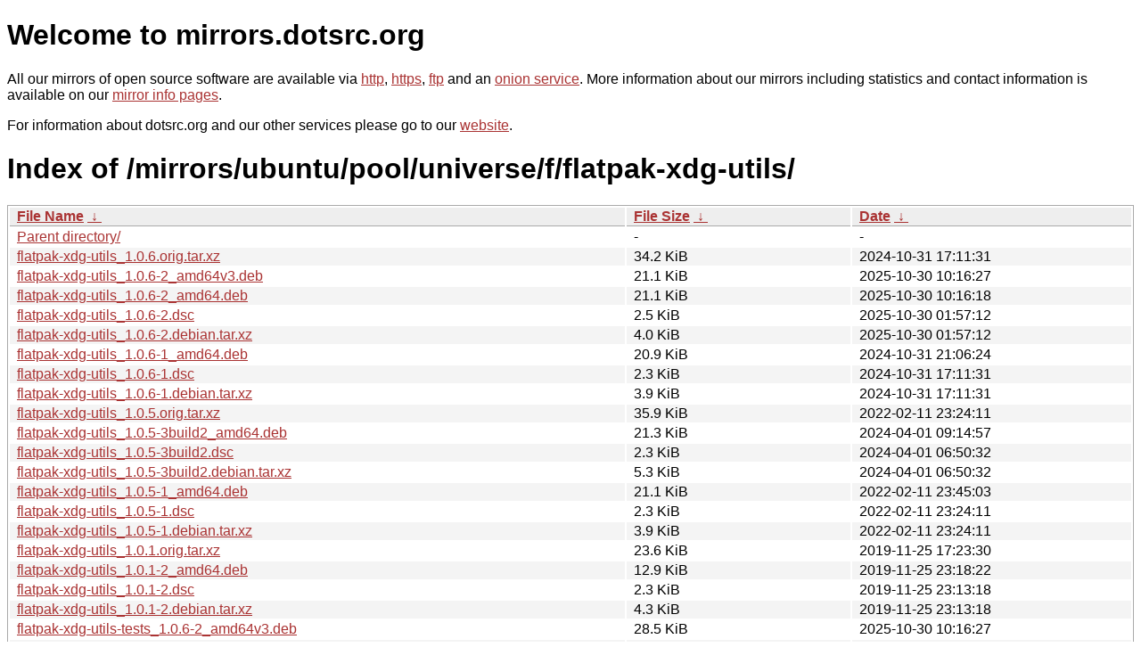

--- FILE ---
content_type: text/html
request_url: http://dk-01.installer.hardenedbsd.org/mirrors/ubuntu/pool/universe/f/flatpak-xdg-utils/?C=N&O=D
body_size: 7955
content:
<!DOCTYPE html PUBLIC "-//W3C//DTD XHTML 1.0 Strict//EN" "http://www.w3.org/TR/xhtml1/DTD/xhtml1-strict.dtd">
<html xmlns="http://www.w3.org/1999/xhtml">
<head><meta name="viewport" content="width=device-width"/><meta http-equiv="content-type" content="text/html; charset=utf-8"/><style type="text/css">body,html {background:#fff;font-family:"Bitstream Vera Sans","Lucida Grande","Lucida Sans Unicode",Lucidux,Verdana,Lucida,sans-serif;}tr:nth-child(even) {background:#f4f4f4;}th,td {padding:0.1em 0.5em;}th {text-align:left;font-weight:bold;background:#eee;border-bottom:1px solid #aaa;}#list {border:1px solid #aaa;width:100%;}a {color:#a33;}a:hover {color:#e33;}</style>

<title>mirrors.dotsrc.org</title>
</head><body>
<h1>Welcome to mirrors.dotsrc.org</h1>
<p>
All our mirrors of open source software are available via <a href="http://mirrors.dotsrc.org">http</a>, <a href="https://mirrors.dotsrc.org">https</a>, <a href="ftp://mirrors.dotsrc.org">ftp</a> and an <a href="http://dotsrccccbidkzg7oc7oj4ugxrlfbt64qebyunxbrgqhxiwj3nl6vcad.onion/">onion service</a>.
More information about our mirrors including statistics and contact
information is available on our <a
href="//dotsrc.org/mirrors/">mirror info pages</a>.
</p>

<p>
For information about dotsrc.org and our other services please go to our
<a href="//dotsrc.org">website</a>.
</p>
<h1>Index of
/mirrors/ubuntu/pool/universe/f/flatpak-xdg-utils/</h1>
<table id="list"><thead><tr><th style="width:55%"><a href="?C=N&amp;O=A">File Name</a>&nbsp;<a href="?C=N&amp;O=D">&nbsp;&darr;&nbsp;</a></th><th style="width:20%"><a href="?C=S&amp;O=A">File Size</a>&nbsp;<a href="?C=S&amp;O=D">&nbsp;&darr;&nbsp;</a></th><th style="width:25%"><a href="?C=M&amp;O=A">Date</a>&nbsp;<a href="?C=M&amp;O=D">&nbsp;&darr;&nbsp;</a></th></tr></thead>
<tbody><tr><td class="link"><a href="../?C=N&amp;O=D">Parent directory/</a></td><td class="size">-</td><td class="date">-</td></tr>
<tr><td class="link"><a href="flatpak-xdg-utils_1.0.6.orig.tar.xz" title="flatpak-xdg-utils_1.0.6.orig.tar.xz">flatpak-xdg-utils_1.0.6.orig.tar.xz</a></td><td class="size">34.2 KiB</td><td class="date">2024-10-31 17:11:31</td></tr>
<tr><td class="link"><a href="flatpak-xdg-utils_1.0.6-2_amd64v3.deb" title="flatpak-xdg-utils_1.0.6-2_amd64v3.deb">flatpak-xdg-utils_1.0.6-2_amd64v3.deb</a></td><td class="size">21.1 KiB</td><td class="date">2025-10-30 10:16:27</td></tr>
<tr><td class="link"><a href="flatpak-xdg-utils_1.0.6-2_amd64.deb" title="flatpak-xdg-utils_1.0.6-2_amd64.deb">flatpak-xdg-utils_1.0.6-2_amd64.deb</a></td><td class="size">21.1 KiB</td><td class="date">2025-10-30 10:16:18</td></tr>
<tr><td class="link"><a href="flatpak-xdg-utils_1.0.6-2.dsc" title="flatpak-xdg-utils_1.0.6-2.dsc">flatpak-xdg-utils_1.0.6-2.dsc</a></td><td class="size">2.5 KiB</td><td class="date">2025-10-30 01:57:12</td></tr>
<tr><td class="link"><a href="flatpak-xdg-utils_1.0.6-2.debian.tar.xz" title="flatpak-xdg-utils_1.0.6-2.debian.tar.xz">flatpak-xdg-utils_1.0.6-2.debian.tar.xz</a></td><td class="size">4.0 KiB</td><td class="date">2025-10-30 01:57:12</td></tr>
<tr><td class="link"><a href="flatpak-xdg-utils_1.0.6-1_amd64.deb" title="flatpak-xdg-utils_1.0.6-1_amd64.deb">flatpak-xdg-utils_1.0.6-1_amd64.deb</a></td><td class="size">20.9 KiB</td><td class="date">2024-10-31 21:06:24</td></tr>
<tr><td class="link"><a href="flatpak-xdg-utils_1.0.6-1.dsc" title="flatpak-xdg-utils_1.0.6-1.dsc">flatpak-xdg-utils_1.0.6-1.dsc</a></td><td class="size">2.3 KiB</td><td class="date">2024-10-31 17:11:31</td></tr>
<tr><td class="link"><a href="flatpak-xdg-utils_1.0.6-1.debian.tar.xz" title="flatpak-xdg-utils_1.0.6-1.debian.tar.xz">flatpak-xdg-utils_1.0.6-1.debian.tar.xz</a></td><td class="size">3.9 KiB</td><td class="date">2024-10-31 17:11:31</td></tr>
<tr><td class="link"><a href="flatpak-xdg-utils_1.0.5.orig.tar.xz" title="flatpak-xdg-utils_1.0.5.orig.tar.xz">flatpak-xdg-utils_1.0.5.orig.tar.xz</a></td><td class="size">35.9 KiB</td><td class="date">2022-02-11 23:24:11</td></tr>
<tr><td class="link"><a href="flatpak-xdg-utils_1.0.5-3build2_amd64.deb" title="flatpak-xdg-utils_1.0.5-3build2_amd64.deb">flatpak-xdg-utils_1.0.5-3build2_amd64.deb</a></td><td class="size">21.3 KiB</td><td class="date">2024-04-01 09:14:57</td></tr>
<tr><td class="link"><a href="flatpak-xdg-utils_1.0.5-3build2.dsc" title="flatpak-xdg-utils_1.0.5-3build2.dsc">flatpak-xdg-utils_1.0.5-3build2.dsc</a></td><td class="size">2.3 KiB</td><td class="date">2024-04-01 06:50:32</td></tr>
<tr><td class="link"><a href="flatpak-xdg-utils_1.0.5-3build2.debian.tar.xz" title="flatpak-xdg-utils_1.0.5-3build2.debian.tar.xz">flatpak-xdg-utils_1.0.5-3build2.debian.tar.xz</a></td><td class="size">5.3 KiB</td><td class="date">2024-04-01 06:50:32</td></tr>
<tr><td class="link"><a href="flatpak-xdg-utils_1.0.5-1_amd64.deb" title="flatpak-xdg-utils_1.0.5-1_amd64.deb">flatpak-xdg-utils_1.0.5-1_amd64.deb</a></td><td class="size">21.1 KiB</td><td class="date">2022-02-11 23:45:03</td></tr>
<tr><td class="link"><a href="flatpak-xdg-utils_1.0.5-1.dsc" title="flatpak-xdg-utils_1.0.5-1.dsc">flatpak-xdg-utils_1.0.5-1.dsc</a></td><td class="size">2.3 KiB</td><td class="date">2022-02-11 23:24:11</td></tr>
<tr><td class="link"><a href="flatpak-xdg-utils_1.0.5-1.debian.tar.xz" title="flatpak-xdg-utils_1.0.5-1.debian.tar.xz">flatpak-xdg-utils_1.0.5-1.debian.tar.xz</a></td><td class="size">3.9 KiB</td><td class="date">2022-02-11 23:24:11</td></tr>
<tr><td class="link"><a href="flatpak-xdg-utils_1.0.1.orig.tar.xz" title="flatpak-xdg-utils_1.0.1.orig.tar.xz">flatpak-xdg-utils_1.0.1.orig.tar.xz</a></td><td class="size">23.6 KiB</td><td class="date">2019-11-25 17:23:30</td></tr>
<tr><td class="link"><a href="flatpak-xdg-utils_1.0.1-2_amd64.deb" title="flatpak-xdg-utils_1.0.1-2_amd64.deb">flatpak-xdg-utils_1.0.1-2_amd64.deb</a></td><td class="size">12.9 KiB</td><td class="date">2019-11-25 23:18:22</td></tr>
<tr><td class="link"><a href="flatpak-xdg-utils_1.0.1-2.dsc" title="flatpak-xdg-utils_1.0.1-2.dsc">flatpak-xdg-utils_1.0.1-2.dsc</a></td><td class="size">2.3 KiB</td><td class="date">2019-11-25 23:13:18</td></tr>
<tr><td class="link"><a href="flatpak-xdg-utils_1.0.1-2.debian.tar.xz" title="flatpak-xdg-utils_1.0.1-2.debian.tar.xz">flatpak-xdg-utils_1.0.1-2.debian.tar.xz</a></td><td class="size">4.3 KiB</td><td class="date">2019-11-25 23:13:18</td></tr>
<tr><td class="link"><a href="flatpak-xdg-utils-tests_1.0.6-2_amd64v3.deb" title="flatpak-xdg-utils-tests_1.0.6-2_amd64v3.deb">flatpak-xdg-utils-tests_1.0.6-2_amd64v3.deb</a></td><td class="size">28.5 KiB</td><td class="date">2025-10-30 10:16:27</td></tr>
<tr><td class="link"><a href="flatpak-xdg-utils-tests_1.0.6-2_amd64.deb" title="flatpak-xdg-utils-tests_1.0.6-2_amd64.deb">flatpak-xdg-utils-tests_1.0.6-2_amd64.deb</a></td><td class="size">28.3 KiB</td><td class="date">2025-10-30 10:16:17</td></tr>
<tr><td class="link"><a href="flatpak-xdg-utils-tests_1.0.6-1_amd64.deb" title="flatpak-xdg-utils-tests_1.0.6-1_amd64.deb">flatpak-xdg-utils-tests_1.0.6-1_amd64.deb</a></td><td class="size">28.5 KiB</td><td class="date">2024-10-31 21:06:24</td></tr>
<tr><td class="link"><a href="flatpak-xdg-utils-tests_1.0.5-3build2_amd64.deb" title="flatpak-xdg-utils-tests_1.0.5-3build2_amd64.deb">flatpak-xdg-utils-tests_1.0.5-3build2_amd64.deb</a></td><td class="size">29.1 KiB</td><td class="date">2024-04-01 09:14:57</td></tr>
<tr><td class="link"><a href="flatpak-xdg-utils-tests_1.0.5-1_amd64.deb" title="flatpak-xdg-utils-tests_1.0.5-1_amd64.deb">flatpak-xdg-utils-tests_1.0.5-1_amd64.deb</a></td><td class="size">29.8 KiB</td><td class="date">2022-02-11 23:45:03</td></tr>
<tr><td class="link"><a href="flatpak-xdg-utils-tests_1.0.1-2_amd64.deb" title="flatpak-xdg-utils-tests_1.0.1-2_amd64.deb">flatpak-xdg-utils-tests_1.0.1-2_amd64.deb</a></td><td class="size">12.4 KiB</td><td class="date">2019-11-25 23:18:22</td></tr>
</tbody></table></body></html>